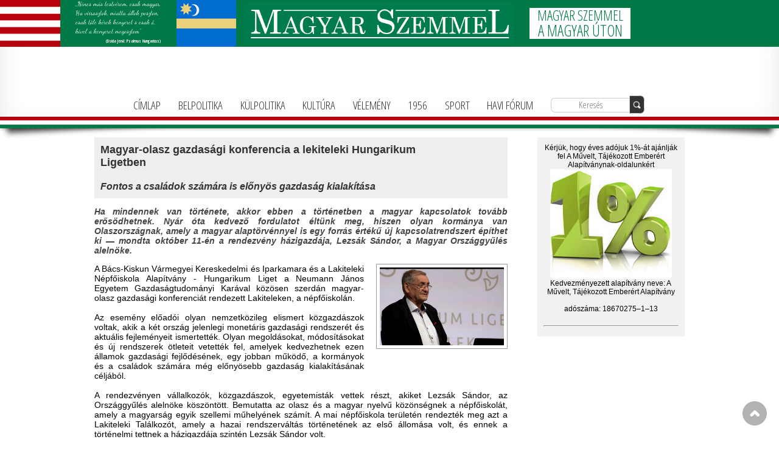

--- FILE ---
content_type: text/html; charset=UTF-8
request_url: https://magyarforum.info/cikk/19664/Magyar-olasz-gazdasagi-konferencia-a-lekiteleki-Hungarikum-Ligetben/
body_size: 7662
content:
<!DOCTYPE html PUBLIC "-//W3C//DTD XHTML 1.0 Transitional//EN" "http://www.w3.org/TR/xhtml1/DTD/xhtml1-transitional.dtd">
<html xmlns="http://www.w3.org/1999/xhtml">
<head>
	<meta http-equiv="Content-Type" content="text/html; charset=UTF-8" />
	<meta name="viewport" content="width=device-width, initial-scale=1.0, minimum-scale=1.0, maximum-scale=1.0" />
	<meta content='IE=edge,chrome=1' http-equiv='X-UA-Compatible' />
		<title>Magyar Szemmel - Magyar-olasz gazdasági konferencia a lekiteleki Hungarikum Ligetben</title>
	<meta name="keywords" content="" />		
	<meta property="og:title" content="Magyar-olasz gazdasági konferencia a lekiteleki Hungarikum Ligetben" />
	<meta property="og:site_name" content="Magyar Szemmel"/>
	<meta property="og:url" content="https://magyarforum.info/cikk/19664/Magyar-olasz-gazdasagi-konferencia-a-lekiteleki-Hungarikum-Ligetben/" />
	<meta property="og:description" content="Ha mindennek van története, akkor ebben a történetben a magyar kapcsolatok tovább erősödhetnek. Nyár óta kedvező fordulatot éltünk meg, hiszen olyan kormánya van Olaszországnak, amely a magyar alaptörvénnyel is egy forrás értékű új kapcsolatrendszert építhet ki — mondta október 11-én a rendezvény házigazdája, Lezsák Sándor, a Magyar Országgyűlés alelnöke." />
	<meta property="fb:app_id" content="578989008800215" />
	<meta property="og:type" content="article" />
	<meta property="og:locale" content="hu_HU" /> 	
		<meta property="og:image" content="https://magyarforum.info/upload/19664.jpg" />
	<meta property="og:image:type" content="image/jpeg" /> 
		
		<meta name="robots" content="index,follow" /> 
	<meta name="Distribution" content="Global" />
	<meta name="Rating" content="General" />
	<meta name="revisit-after" content="2 days" />
	<link rel="shortcut icon" href="/favicon/favicon.png" type="image/x-icon" />	
	<meta name="apple-mobile-web-app-capable" content="yes" />
	<meta name="apple-mobile-web-app-status-bar-style" content="black-translucent" />	
    <link rel="apple-touch-icon" href="icon/favicon.png"/>	
	
	<!--[if lt IE 9 ]>
	<script src="http://html5shim.googlecode.com/svn/trunk/html5.js"></script>
    <script src="/js/css3-mediaqueries.js" type="text/javascript"></script>
    <![endif]-->
	<link href="https://fonts.googleapis.com/css2?family=Dancing+Script&family=Open+Sans+Condensed:wght@300;700&display=swap" rel="stylesheet">
	<link rel="stylesheet" href="/css/normalize.css">
	<link rel="stylesheet" href="/css/style2.css">
	<link rel="stylesheet" href="/css/magnific-popup.css">
	<script src="https://ajax.googleapis.com/ajax/libs/jquery/1.7.2/jquery.min.js"></script>
	<script src="/js/jquery.magnific-popup.min.js"></script>
	<script src="/js//masonry.pkgd.min.js"></script>	
	<script type="text/javascript" src="/js/marquee.js"></script>
	<script>
		$(function() {
			var pull 		= $('#pull');
				menu 		= $('nav ul');
				menuHeight	= menu.height();

			$(pull).on('click', function(e) {
				e.preventDefault();
				menu.slideToggle();
			});

			$(window).resize(function(){
        		var w = $(window).width();
        		if(w > 700 && menu.is(':hidden')) {
        			menu.removeAttr('style');
        		}
    		});
		});
	</script>
</head>

<body onload="msnry.reloadItems();">
<div id="fb-root"></div>
<script>(function(d, s, id) {
  var js, fjs = d.getElementsByTagName(s)[0];
  if (d.getElementById(id)) return;
  js = d.createElement(s); js.id = id;
  js.src = "//connect.facebook.net/hu_HU/sdk.js#xfbml=1&version=v2.3&appId=578989008800215";
  fjs.parentNode.insertBefore(js, fjs);
}(document, 'script', 'facebook-jssdk'));</script>
		
	
<div id="newmenu" class="drop-shadow lifted">
	<div id="new_header">
		<div id="zaszlo1"><img src="/arpadsav.jpg" alt="Árpádsávos Zászló" /></div>
		<div id="idezet">
			<div class="irott">
				„Nincs más testvérem, csak magyar.<span class="nonono"><br /></span>
				Ha virrasztok, miatta állok poszton,<br />
				csak tőle kérek kenyeret s csak ő,<span class="nonono"><br /></span>
				kivel a kenyeret megosztom”<br />
			</div>
			 <div class="toright">
				(Dsida Jenő: Psalmus Hungaricus)
			</div>
		</div>
		<div id="zaszlo2"><img src="/szekely_zaszlo.jpg" alt="Székely Zászló" /></div>
		<div id="umflogo">
			<img src="/magyar_szemmel_logo.png" alt="Magyar Szemmel" />
		</div>
		<div id="slogen">
			MAGYAR SZEMMEL<br />
			<span class="morebigger">A MAGYAR ÚTON</span>
		</div>
		<div id="contactinfo">
			<strong>A Művelt Tájékozott Emberért Alapítvány</strong><br />
			1092 Budapest, Ráday u. 32. I. em. 3.<br />
			<a href="tel:+36-1-781-3236">+36-1-781-3236</a><br />
			<a href="mailto:info@magyarforum.info">info@magyarforum.info</a>
		</div>
	</div>
	<div class="clearfix"></div>
	<nav class="clearfix">
		<ul class="clearfix">
			<li><a href="/cimlap/" >CÍMLAP</a></li>
						<li><a href="/belfold/" >BELPOLITIKA</a></li>
			<li><a href="/kulpollitika/" >KÜLPOLITIKA</a></li>
			<li><a href="/kultura/" >KULTÚRA</a></li>
						<li><a href="/velemeny/" >VÉLEMÉNY</a></li>
			<li><a href="/1956/" >1956</a></li>
			<li><a href="/sport/" >SPORT</a></li>
			<li><a href="/havifroum/" >HAVI FÓRUM</a></li>
			<li><input type="text" name="kereses" id="kereses" class="search1" placeholder="Keresés"><button onclick="window.location='/search/'+$('#kereses').val()+'/'" class="search2"><img src="/images/search.png"></button></li>		</ul>
		<a href="#" id="pull">MENÜ</a>
	</nav>
	
	<div class="linea"></div>
	<div class="lineb"></div>
	<div class="linec"></div>
</div>	
	<script>
	$('#kereses').keypress(function (e) {
		 var key = e.which;
		 if(key == 13)  // the enter key code
		  {
			window.location='/search/'+$('#kereses').val()+'/';
			return false;  
		  }
		});  
	</script>
	
	<div id="wrapper">
		<div id="content">
				 
			<div class="sidebarRight" id="fooldal">
				<div class="sidebarItemgap">

			</div>

<div class="sidebarItem">
<!--                                    Köszönjük, hogy éves adójuk 1%-át A Művelt, Tájékozott Emberért Alapítványnak ajánlották fel!</br>
				    <a href="/cikk/19862/koszonjuk/"><img src="/images/1szaz.jpg" alt=1%"/></a>

                                        </br>
<br /> -->
     Kérjük, hogy éves adójuk 1%-át ajánlják fel A Művelt, Tájékozott Emberért Alapítványnak-oldalunkért</br>
                                    <a href="/cikk/6015/Kerjuk,-hogy-eves-adojuk-1--at-ajanljak-fel-A-Muvelt,-Tajekozott-Emberert-Alapitvanynak-oldalunkert/"><img src="/upload/6015.jpg" alt=1%"/></a>
                                        </br>
                                        Kedvezményezett alapítvány neve: A Művelt, Tájékozott Emberért Alapítvány</br></br>adószáma: 18670275–1–13

<br /><br /><hr /></div>

<!--				<div class="sidebarItem"> -->
<!--                                    <img src="/images/idokszava.jpg" alt=1%"/>
                                        </br> </br>
Megjelent munkatársunk, Kovács Attila harmadik kötete: Az idők szava. 
 </br>Glosszák, jegyzetek, publicisztikák, elemzések. Rendelés és információ: <a href="mailto:azidokszava@gmail.com?Subject=Érdeklődés a könyv iránt" target="_top">azidokszava@gmail.com</a> 
<hr />-->
					<!--
					<a href="/archivum2018/">
					<button>
					ARCHÍVUM
					</button></a>
					<br />
<br />
-->

					
			<!--	</div>  -->
				<div class="clearBoth"><!-- clear floats --></div>
			</div>
			<div id="maincontent">
			<div class="cikkd">
						<div style="float: right; padding: 10px; width: 100px; height: 50px;">
							<div class="fb-share-button" data-href="http://magyarforum.info/cikk/19664/Magyar-olasz-gazdasagi-konferencia-a-lekiteleki-Hungarikum-Ligetben/" data-layout="button"></div>
						</div>
						<h1>Magyar-olasz gazdasági konferencia a lekiteleki Hungarikum Ligetben</h1>
						<h2>Fontos a családok számára is előnyös gazdaság kialakítása</h2>
												<h3>Ha mindennek van története, akkor ebben a történetben a magyar kapcsolatok tovább erősödhetnek. Nyár óta kedvező fordulatot éltünk meg, hiszen olyan kormánya van Olaszországnak, amely a magyar alaptörvénnyel is egy forrás értékű új kapcsolatrendszert építhet ki — mondta október 11-én a rendezvény házigazdája, Lezsák Sándor, a Magyar Országgyűlés alelnöke.</h3>
																		<a class="image-popup-vertical-fit" href="/upload/19664.jpg">
						<img src="/upload/19664.jpg" />
						</a>						A B&aacute;cs-Kiskun V&aacute;rmegyei Kereskedelmi &eacute;s Iparkamara &eacute;s a Lakiteleki N&eacute;pfőiskola Alap&iacute;tv&aacute;ny - Hungarikum Liget a Neumann J&aacute;nos Egyetem Gazdas&aacute;gtudom&aacute;nyi Kar&aacute;val k&ouml;z&ouml;sen szerd&aacute;n magyar-olasz gazdas&aacute;gi konferenci&aacute;t rendezett Lakiteleken, a n&eacute;pfőiskol&aacute;n.<br />
&nbsp;<br />
Az esem&eacute;ny előad&oacute;i olyan nemzetk&ouml;zileg elismert k&ouml;zgazd&aacute;szok voltak, akik a k&eacute;t orsz&aacute;g jelenlegi monet&aacute;ris gazdas&aacute;gi rendszer&eacute;t &eacute;s aktu&aacute;lis fejlem&eacute;nyeit ismertett&eacute;k. Olyan megold&aacute;sokat, m&oacute;dos&iacute;t&aacute;sokat &eacute;s &uacute;j rendszerek &ouml;tleteit vetett&eacute;k fel, amelyek kedvezhetnek ezen &aacute;llamok gazdas&aacute;gi fejlőd&eacute;s&eacute;nek, egy jobban műk&ouml;dő, a korm&aacute;nyok &eacute;s a csal&aacute;dok sz&aacute;m&aacute;ra m&eacute;g előny&ouml;sebb gazdas&aacute;g kialak&iacute;t&aacute;s&aacute;nak c&eacute;lj&aacute;b&oacute;l.<br />
&nbsp;<br />
A rendezv&eacute;nyen v&aacute;llalkoz&oacute;k, k&ouml;zgazd&aacute;szok, egyetemist&aacute;k vettek r&eacute;szt, akiket Lezs&aacute;k S&aacute;ndor, az Orsz&aacute;ggyűl&eacute;s aleln&ouml;ke k&ouml;sz&ouml;nt&ouml;tt. Bemutatta az olasz &eacute;s a magyar nyelvű k&ouml;z&ouml;ns&eacute;gnek a n&eacute;pfőiskol&aacute;t, amely a magyars&aacute;g egyik szellemi műhely&eacute;nek sz&aacute;m&iacute;t. A mai n&eacute;pfőiskola ter&uuml;let&eacute;n rendezt&eacute;k meg azt a Lakiteleki Tal&aacute;lkoz&oacute;t, amely a hazai rendszerv&aacute;lt&aacute;s t&ouml;rt&eacute;net&eacute;nek az első &aacute;llom&aacute;sa volt, &eacute;s ennek a t&ouml;rt&eacute;nelmi tettnek a h&aacute;zigazd&aacute;ja szint&eacute;n Lezs&aacute;k S&aacute;ndor volt.<br />
&nbsp;<br />
Ga&aacute;l J&oacute;zsef, a v&aacute;rmegyei iparkamara eln&ouml;ke r&eacute;sz&eacute;ről &uuml;dv&ouml;z&ouml;lte a hallgat&oacute;s&aacute;got, &eacute;s hangs&uacute;lyozta, hogy Kecskem&eacute;t &eacute;s t&eacute;rs&eacute;ge a hazai gazdas&aacute;g egyik k&ouml;zpontja. A h&aacute;rom legdinamikusabban fejlődő ter&uuml;let egyike a v&aacute;ros &eacute;s k&ouml;rny&eacute;ke.<br />
&nbsp;<br />
A BelleArti Kultur&aacute;lis Egyes&uuml;let r&eacute;sz&eacute;ről Claudio Rosa &uuml;dv&ouml;z&ouml;lte a r&eacute;sztvevőket. Az előad&aacute;sok sor&aacute;t Fabio Conditi olasz k&ouml;zgazd&aacute;sz nyitotta meg, aki P&eacute;nz, gazdas&aacute;g &eacute;s t&aacute;rsadalom c&iacute;mmel vil&aacute;g&iacute;tott r&aacute; a nemzetk&ouml;zi vagyoni egyenlőtlens&eacute;gek anom&aacute;li&aacute;j&aacute;ra. Hangs&uacute;lyozta, miszerint a vil&aacute;g legszeg&eacute;nyebb 50 sz&aacute;zal&eacute;ka rendelkezik a vil&aacute;g javainak 1 sz&aacute;zal&eacute;k&aacute;val. &Eacute;rdekes, hogy a vil&aacute;g leggazdagabb 81 embere rendelkezik akkora vagyonnal, mint 3,8 milli&aacute;rd ember a F&ouml;ld&ouml;n.<br />
&nbsp;<br />
Megeml&iacute;tette, hogy a leggazdagabb orsz&aacute;gok a legelad&oacute;sodottabb &aacute;llamok is egyben. Besz&eacute;lt az elad&oacute;sod&aacute;si folyamatokr&oacute;l, mint mondta, az &aacute;llami ad&oacute;ss&aacute;gokat nem lehet szinte visszafizetni. Az &aacute;llamok k&ouml;tv&eacute;nyeket bocs&aacute;tanak ki, amelyek nagy r&eacute;sz&eacute;t bankok v&aacute;s&aacute;rolnak meg. &Iacute;gy pedig sok esetben az adott orsz&aacute;g a bankoknak lesz elk&ouml;telezve, amely a szuverenit&aacute;st s&eacute;rti, illetve a gazdas&aacute;gi kibontakoz&aacute;st sem seg&iacute;ti.<br />
&nbsp;<br />
Az előad&oacute;k k&ouml;z&ouml;tt volt Bihari Katalin, a K&uuml;lgazdas&aacute;gi &eacute;s K&uuml;l&uuml;gyminiszt&eacute;rium k&uuml;lgazdas&aacute;g fejleszt&eacute;s&eacute;&eacute;rt felelős helyettes &aacute;llamtitk&aacute;ra, aki a magyar-olasz gazdas&aacute;gi kapcsolatokr&oacute;l adott &aacute;ttekint&eacute;st. Mint kiemelte, 2009 &eacute;s 2022 k&ouml;z&ouml;tt a hazai gazdas&aacute;g exportja megdupl&aacute;z&oacute;dott. M&iacute;g az orsz&aacute;g a m&eacute;rete alapj&aacute;n a vil&aacute;gon a 103., addig az export szempontj&aacute;b&oacute;l a 35. helyet foglalja el az orsz&aacute;gok sor&aacute;ban. M&iacute;g 2010-ben k&eacute;tezer, addig tavaly m&aacute;r 12 ezer v&aacute;llalkoz&aacute;s v&eacute;gzett export tev&eacute;kenys&eacute;get. Olaszorsz&aacute;g haz&aacute;nk első &ouml;t export c&eacute;lorsz&aacute;gainak az egyike. Tavaly a k&eacute;t orsz&aacute;g k&ouml;z&ouml;tt 14 milli&aacute;rd eur&oacute; volt a kereskedelmi forgalom &eacute;rt&eacute;ke. A n&aacute;lunk k&uuml;lf&ouml;ldről beruh&aacute;z&oacute;k k&ouml;z&ouml;tt Olaszorsz&aacute;g a 9. helyen &aacute;llt az &eacute;vtized elej&eacute;n. Az eml&iacute;tett t&eacute;rs&eacute;gből 745 c&eacute;g 11 ezer magyar munkav&aacute;llal&oacute;t alkalmaz. Az olaszok szeretnek haz&aacute;nkba j&ouml;nni, a turist&aacute;k sz&aacute;mai alapj&aacute;n a 8. helyet foglalj&aacute;k el, szeptember v&eacute;g&eacute;ig 900 ezer vend&eacute;g&eacute;jszak&aacute;t t&ouml;lt&ouml;ttek haz&aacute;nkban.<br />
&nbsp;<br />
Stefano Di Francesco az uni&oacute;s gazdas&aacute;g politik&aacute;r&oacute;l, az &aacute;llamad&oacute;ss&aacute;gr&oacute;l, a bankszektorr&oacute;l tartott előad&aacute;st. Mint mondta Olaszorsz&aacute;g p&eacute;nz&uuml;gyi bajba ker&uuml;lt a 2008-as v&aacute;ls&aacute;g sor&aacute;n. Ezt pr&oacute;b&aacute;lta kijav&iacute;tani az EU p&eacute;nz&uuml;gyi tan&aacute;csai alapj&aacute;n. Meg&iacute;t&eacute;l&eacute;se szerint, egy olyan hazai gigantikus megtakar&iacute;t&aacute;si sz&aacute;ml&aacute;ra lenne sz&uuml;ks&eacute;g, amelyben az &aacute;llam kezeln&eacute; a polg&aacute;rok p&eacute;nz&eacute;t. Azt beforgatn&aacute; beruh&aacute;z&aacute;sokra, &eacute;s amikor ki kell majd egyszer fizetnie, akkor a beruh&aacute;z&aacute;sok műk&ouml;d&eacute;s&eacute;ből befolyt ad&oacute;k jelenten&eacute;k nemcsak a tők&eacute;t, de a kamatokat is. Mindek&ouml;zben fejlődne az orsz&aacute;g, &uacute;j munkahelyek sz&uuml;letn&eacute;nek, &eacute;s az &aacute;llam nincs kiszolg&aacute;ltatva a banki hitelező k&eacute;nye kedv&eacute;nek.<br />
&nbsp;<br />
Az olasz előad&oacute; ut&aacute;n Pleschinger Gyula, az MNB Monet&aacute;ris Tan&aacute;cs&aacute;nak az eln&ouml;ke a hazai &eacute;s a r&eacute;gi&oacute;s infl&aacute;ci&oacute; alakul&aacute;s&aacute;r&oacute;l tartott egy ismertetőt. Az előad&oacute; Honnan j&ouml;n &eacute;s merre tart a magyar infl&aacute;ci&oacute; c&iacute;mű előad&aacute;s&aacute;ban azt taglalta, hogy a k&ouml;rny&eacute;kbeli orsz&aacute;gok p&eacute;nzroml&aacute;s&aacute;nak az &aacute;tlag&aacute;hoz k&eacute;pest hol tart Magyarorsz&aacute;g? Lengyelorsz&aacute;g, Csehorsz&aacute;g, Rom&aacute;nia &eacute;s Szlov&aacute;kia infl&aacute;ci&oacute;s &aacute;tlaga tavaly ősszel 14 sz&aacute;zal&eacute;k k&ouml;r&uuml;l alakult, m&iacute;g n&aacute;lunk a hasonl&oacute; sz&aacute;m 24 sz&aacute;zal&eacute;k volt.<br />
&nbsp;<br />
A Magyar Nemzeti Bank l&eacute;pett a leggyorsabban az&eacute;rt, hogy az infl&aacute;ci&oacute;t ellens&uacute;lyozza. &Eacute;rdekes, hogy az int&eacute;zm&eacute;ny 1240 b&aacute;zisponttal emelte az alapkamatot az elm&uacute;lt időszakban, mik&ouml;zben a csehekn&eacute;l ugyanez az &eacute;rt&eacute;k 675, a lengyelekn&eacute;l 665, a rom&aacute;nokn&aacute;l 575 b&aacute;zis pont is el&eacute;g volt ahhoz, hogy lelass&iacute;ts&aacute;k a negat&iacute;v folyamatokat. Megjegyezte, hogy a lakoss&aacute;g legink&aacute;bb a boltokban tapasztalta meg azt, hogy egyre kevesebbet &eacute;r a p&eacute;nze. A r&eacute;gi&oacute;s orsz&aacute;gokhoz k&eacute;pest 22,4 sz&aacute;zal&eacute;kkal volt nagyobb n&aacute;lunk az &eacute;lelmiszer-infl&aacute;ci&oacute;, mint a szomsz&eacute;dainkn&aacute;l. Megeml&iacute;tette, hogy a tavalyi szinthez k&eacute;pest egy &eacute;v alatt fel&eacute;re esett idehaza a p&eacute;nzroml&aacute;s m&eacute;rt&eacute;ke. Sz&oacute;lt arr&oacute;l is, hogy a lakosok az &aacute;rfigyelő port&aacute;l seg&iacute;ts&eacute;g&eacute;vel &ouml;ssze tudj&aacute;k hasonl&iacute;tani az &aacute;rakat, amely a kiskereskedelmi l&aacute;ncokat nagyobb versenyre &ouml;szt&ouml;k&eacute;li.<br />
&nbsp;<br />
A magyar k&ouml;zgazd&aacute;szt Marco Cattano k&ouml;vette, aki szint&eacute;n az &aacute;llamad&oacute;ss&aacute;g tematik&aacute;j&aacute;t feszegette.<br />
&nbsp;<br />
Előad&aacute;sa ut&aacute;n Zsig&oacute; R&oacute;bert orsz&aacute;ggyűl&eacute;si k&eacute;pviselő, a Magyar-Olasz Bar&aacute;ti Csoport aleln&ouml;ke besz&eacute;lt a hazai csal&aacute;dpolitik&aacute;r&oacute;l. A korm&aacute;nynak 2010-ben az volt az elk&eacute;pzel&eacute;se, hogy egyre k&ouml;nnyebben lehessen idehaza csal&aacute;dot alap&iacute;tani, &eacute;s gyermekeket nevelni. A term&eacute;kenys&eacute;gi r&aacute;ta 2011-ben 1,23 sz&aacute;zal&eacute;k volt, addig ez 1,59 sz&aacute;zal&eacute;kra emelkedett az &eacute;vtized v&eacute;g&eacute;re. Aki bab&aacute;t v&aacute;llal, az t&ouml;bb p&eacute;nzt kap, mint a sz&uuml;l&eacute;s előtti időszakban. A politikus szerint ma &ouml;t v&aacute;gyott gyermek k&ouml;z&uuml;l n&eacute;gy megsz&uuml;letik a korm&aacute;ny int&eacute;zked&eacute;seinek k&ouml;sz&ouml;nhetően (gyed extra, csok, csal&aacute;di ad&oacute;z&aacute;s stb.). A korm&aacute;ny most azon dolgozik, hogy a gyerekek megsz&uuml;let&eacute;s&eacute;t min&eacute;l előr&eacute;bb hozz&aacute;k, &iacute;gy ugyanis j&oacute; es&eacute;llyel megsz&uuml;lethetik k&eacute;sőbb a m&aacute;sodik vagy ak&aacute;r a harmadik kis testv&eacute;r is.<br />
&nbsp;<br />
A magyar honatya ut&aacute;n Antonio Gallani besz&eacute;lt az eur&oacute; bevezet&eacute;s&eacute;nek olaszorsz&aacute;gi tapasztalatair&oacute;l. A tov&aacute;bbi előad&oacute;k a hazai eur&oacute; bevezet&eacute;s lehetős&eacute;g&eacute;ről, a hazai k&ouml;lts&eacute;gvet&eacute;si egyens&uacute;lyr&oacute;l &eacute;s a n&ouml;veked&eacute;s dilemm&aacute;ir&oacute;l tartottak ismertetőket.<br />
&nbsp;<br />
<em>Forr&aacute;s: baon.hu, hiros.hu<br />
(2023.10.13.)</em>						
					<br /><br />
<div class="clearBoth"><!-- clear floats --></div>	
</div>			</div>
			<div class="clearBoth"><!-- clear floats --></div>
		</div>
		<div id="footer">
		<div id="fbal">
			<div id="szekelyzaszlo">
				<img src="/images/szekely.jpg" id="Székely Zászlo"  />
			</div>
			<div id="vers">
			<em>„Nincs más testvérem, csak magyar.<br />Ha virrasztok, miatta állok poszton,<br />
			csak tőle kérek kenyeret s csak ő,<br /> kivel a kenyeret megosztom”<br />
			<div id="ala">(Dsida Jenő: Psalmus Hungaricus)</div>
			</em>
			</div>
		</div>
		<h1>Impresszum</h1>
		<strong>A Művelt Tájékozott Emberért Alapítvány</strong><br />
		<em>Kiadóhivatal:</em> 1092. Budapest, Ráday u. 32., I.3.<br />
		szerda, csütörtök: 8.30–15.30<br /><br />
		<em><a href="javascript:" class="Backtotop">Vissza a lap tetejére</a></em>
		</div>	
	</div>
<div class="clearBoth"><!-- clear floats --></div>
<a href="javascript:" class="scrollup" id="test">FEL</a>
<script type="text/javascript">


    $(document).ready(function(){ 
 
        $(window).scroll(function(){
            if ($(this).scrollTop() > 100) {
                $('.scrollup').fadeIn();
            } else {
                $('.scrollup').fadeOut();
            }
        }); 
 
        $('.scrollup').click(function(){
            $("html, body").animate({ scrollTop: 0 }, 600);
			document.getElementById("startpoint").focus();
            return false;
        });
        $('.Backtotop').click(function(){
            $("html, body").animate({ scrollTop: 0 }, 600);
			$('.Backtotop').blur();
            return false;
        });		

        $('.image-popup-fit-width').magnificPopup({
          type: 'image',
          closeOnContentClick: true,
          image: {
            verticalFit: false
          }
        });
		$('.image-popup-vertical-fit').magnificPopup({
          type: 'image',
          closeOnContentClick: true,
          mainClass: 'mfp-img-mobile',
          image: {
            verticalFit: true
          }
          
        });		
		  $('#kategoria').masonry({
		   itemSelector: '.cikk'
		  }).imagesLoaded(function() {
		   $('#kategoria').masonry('reload');
		  });
    });
	$(window).load(function(){ 
		  $('#kategoria').masonry({
		   itemSelector: '.cikk'
		  }).imagesLoaded(function() {
		   $('#kategoria').masonry('reload');
		  });
    });	
	</script> 
<script>
  (function(i,s,o,g,r,a,m){i['GoogleAnalyticsObject']=r;i[r]=i[r]||function(){
  (i[r].q=i[r].q||[]).push(arguments)},i[r].l=1*new Date();a=s.createElement(o),
  m=s.getElementsByTagName(o)[0];a.async=1;a.src=g;m.parentNode.insertBefore(a,m)
  })(window,document,'script','//www.google-analytics.com/analytics.js','ga');

  ga('create', 'UA-4590059-9', 'magyarforum.hu');
  ga('send', 'pageview');

</script>	
</body>
</html>
 


--- FILE ---
content_type: application/javascript
request_url: https://magyarforum.info/js/marquee.js
body_size: 578
content:
function objWidth(obj) {if(obj.offsetWidth) return  obj.offsetWidth; if (obj.clip) return obj.clip.width; return 0;} var mqr = []; function mq(id){this.mqo=document.getElementById(id); var wid = objWidth(this.mqo.getElementsByTagName('span')[0])+ 5; var fulwid = objWidth(this.mqo); var txt = this.mqo.getElementsByTagName('span')[0].innerHTML; this.mqo.innerHTML = ''; var heit = this.mqo.style.height; this.mqo.onmouseout=function() {mqRotate(mqr);}; this.mqo.onmouseover=function() {clearTimeout(mqr[0].TO);}; this.mqo.ary=[]; var maxw = Math.ceil(fulwid/wid)+1; for (var i=0;i < maxw;i++){this.mqo.ary[i]=document.createElement('div'); this.mqo.ary[i].innerHTML = txt; this.mqo.ary[i].style.position = 'absolute'; this.mqo.ary[i].style.left = (wid*i)+'px'; this.mqo.ary[i].style.width = wid+'px'; this.mqo.ary[i].style.height = heit; this.mqo.appendChild(this.mqo.ary[i]);} mqr.push(this.mqo);} function mqRotate(mqr){if (!mqr) return; for (var j=mqr.length - 1; j > -1; j--) {maxa = mqr[j].ary.length; for (var i=0;i<maxa;i++){var x = mqr[j].ary[i].style;  x.left=(parseInt(x.left,10)-1)+'px';} var y = mqr[j].ary[0].style; if (parseInt(y.left,10)+parseInt(y.width,10)<0) {var z = mqr[j].ary.shift(); z.style.left = (parseInt(z.style.left) + parseInt(z.style.width)*maxa) + 'px'; mqr[j].ary.push(z);}} mqr[0].TO=setTimeout('mqRotate(mqr)',10);}